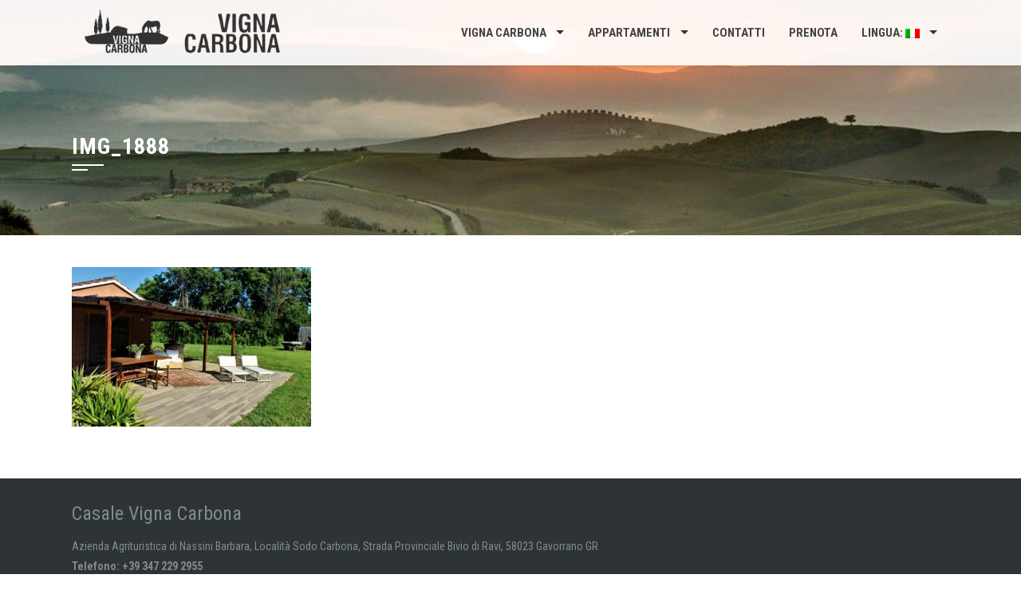

--- FILE ---
content_type: application/javascript; charset=utf-8
request_url: https://cs.iubenda.com/cookie-solution/confs/js/36539320.js
body_size: -242
content:
_iub.csRC = { consentDatabasePublicKey: 'LNQDLSY8FowuL51rI2Vykvd5QukSURnE', showBranding: false, publicId: '8dc1c7ff-6db6-11ee-8bfc-5ad8d8c564c0', floatingGroup: false };
_iub.csEnabled = true;
_iub.csPurposes = [4,7,3,1];
_iub.cpUpd = 1769170683;
_iub.csT = 0.025;
_iub.googleConsentModeV2 = true;
_iub.totalNumberOfProviders = 4;


--- FILE ---
content_type: application/javascript
request_url: https://www.vignacarbona.com/wp-content/plugins/iubenda-cookie-law-solution/js/frontend.js?ver=2.0.1
body_size: 1082
content:
( function ( $ ) {

	$( document ).ready( function () {
		// parse args
		var args = $.parseJSON( iubForms );

		// console.log( args );

		// loop though plugins
		if ( $( args ).length > 0 ) {
			$.each( args, function( source, forms ) {
				// loop through forms
				if ( $( forms ).length > 0 ) {
					$.each( forms, function( id, form ) {
						// console.log( form );

						var formArgs = {};

						// get corresponding html form id
						switch ( source ) {

							// WooCommerce Checkout Form
							case 'woocommerce' :
								var htmlFormContainer = $( '.woocommerce-checkout' );

								// form exists, let's use it
								if ( htmlFormContainer.length > 0 ) {
									// setup vars
									formArgs = {
										submitElement: null,
										form: {
											selector: document.querySelectorAll( 'form.woocommerce-checkout' )[0],
											map: form.form.map
										}
									};

									// handle ajax submit
									$( htmlFormContainer ).on( 'checkout_place_order', function( e ) {
										_iub.cons.sendData();
										// don't send before page refresh
										// on succcessfull submit it will be sent automatically
										// _iub.cons.sendFromLocalStorage();
									} );
								}

								break;

							// WordPress Comment Form
							case 'wp_comment_form' :
								var htmlFormContainer = $( '#commentform' );

								// form exists, let's use it
								if ( htmlFormContainer.length > 0 ) {
									// adjust submit element id
									var submitElement = document.getElementById( htmlFormContainer.attr( 'id' ) ).querySelectorAll( 'input[type=submit]' )[0];

									/* id="submit" override
									if ( typeof submitElement !== 'undefined' && submitElement.name == 'submit' ) {
										submitElement.id = 'wp-comment-submit';
										submitElement.name = 'wp-comment-submit';
									}
									*/

									// setup vars
									formArgs = {
										submitElement: submitElement,
										form: {
											selector: document.getElementById( htmlFormContainer.attr( 'id' ) ),
											map: form.form.map
										}
									};
								}

								break;

							// Contact Form 7
							case 'wpcf7' :
								// var regex = new RegExp( '^wpcf7-f([0-9]*)-' );
								var htmlFormContainer = $( 'div[id^="wpcf7-f' + id + '-' );

								// form exists, let's use it
								if ( htmlFormContainer.length > 0 ) {
									// setup vars
									formArgs = {
										// submitElement: document.getElementById( htmlFormContainer.attr( 'id' ) ).getElementsByClassName( 'wpcf7-submit' )[0],
										submitElement: null,
										form: {
											selector: document.getElementById( htmlFormContainer.attr( 'id' ) ).getElementsByClassName( 'wpcf7-form' )[0],
											map: form.form.map
										}
									};

									// handle ajax submit
									$( document ).on( 'wpcf7mailsent', formArgs.form.selector, function( e ) {
										_iub.cons.sendData();
										_iub.cons.sendFromLocalStorage();
										// console.log( 'test' );
									} );

								};

								break;

							// WP Forms
							case 'wpforms' :
								var htmlFormContainer = $( 'div[id^="wpforms-' + id );

								// form exists, let's use it
								if ( htmlFormContainer.length > 0 ) {
									var isAjax = $( '#wpforms-form-' + id ).hasClass( 'wpforms-ajax-form' );

									// setup vars
									formArgs = {
										submitElement: ( isAjax ? null : document.getElementById( 'wpforms-submit-' + id ) ),
										form: {
											selector: document.getElementById( 'wpforms-form-' + id ),
											map: form.form.map
										}
									};

									// handle ajax submit
									$( document ).on( 'wpformsAjaxSubmitSuccess', formArgs.form.selector, function( e ) {
										_iub.cons.sendData();
										_iub.cons.sendFromLocalStorage();
										// console.log( 'test' );
									} );
								};

								break;
						}

						// make sure corresponding form exists push form
						if ( ! $.isEmptyObject( formArgs ) ) {
							// push consent vars
							if ( typeof form.consent !== 'undefined' && form.consent.legal_notices.length > 0 ) {
								formArgs.consent = {};
								formArgs.consent.legal_notices = form.consent.legal_notices;
							}

							console.log( formArgs );

							// build form consent data
							_iub.cons_instructions.push( [ 'load', formArgs ]	);
						}
					} );
				}
			} );
		}
	} );

} )( jQuery );